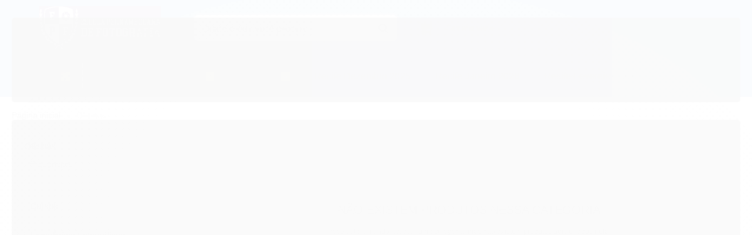

--- FILE ---
content_type: text/html; charset=utf-8
request_url: https://www.estudefotografia.com/oficinas
body_size: 17209
content:

<!DOCTYPE html>
<html lang="pt-br">
  <head>
    <meta charset="utf-8">
    <meta content='width=device-width, initial-scale=1.0, maximum-scale=2.0' name='viewport' />
    <title>
  
    Oficinas - Brx Cursos e Treinamentos LTDA
  
</title>
    <meta http-equiv="X-UA-Compatible" content="IE=edge">
    <meta name="generator" content="Loja Integrada" />

    <link rel="dns-prefetch" href="https://cdn.awsli.com.br/">
    <link rel="preconnect" href="https://cdn.awsli.com.br/">
    <link rel="preconnect" href="https://fonts.googleapis.com">
    <link rel="preconnect" href="https://fonts.gstatic.com" crossorigin>

    
      <meta property="og:url" content="https://www.estudefotografia.com/oficinas" />
      <meta property="og:type" content="website" />
      <meta property="og:site_name" content="Brx Cursos e Treinamentos LTDA" />
      <meta property="og:locale" content="pt_BR" />
    

    
  
    <script>
      setTimeout(function() {
        if (typeof removePageLoading === 'function') {
          removePageLoading();
        };
      }, 7000);
    </script>
  



    

  

    <link rel="canonical" href="https://www.estudefotografia.com/oficinas" />
  


  <meta property="og:title" content="Brx Cursos e Treinamentos LTDA" />
  
    <meta property="og:image" content="https://cdn.awsli.com.br/2168/2168557/logo/fa2a227928.png" />
  








  <meta name="robots" content="index, follow" />



    
      
        <link rel="shortcut icon" href="https://cdn.awsli.com.br/2168/2168557/favicon/dfc49dd91d.png" />
      
      <link rel="icon" href="https://cdn.awsli.com.br/2168/2168557/favicon/dfc49dd91d.png" sizes="192x192">
    
    
      <meta name="theme-color" content="#4E007F">
    

    
      <link rel="stylesheet" href="https://cdn.awsli.com.br/production/static/loja/estrutura/v1/css/all.min.css?v=7d5e897" type="text/css">
    
    <!--[if lte IE 8]><link rel="stylesheet" href="https://cdn.awsli.com.br/production/static/loja/estrutura/v1/css/ie-fix.min.css" type="text/css"><![endif]-->
    <!--[if lte IE 9]><style type="text/css">.lateral-fulbanner { position: relative; }</style><![endif]-->

    

    
    
      <link href="https://fonts.googleapis.com/css2?family=Open%20Sans:wght@300;400;600;700&display=swap" rel="stylesheet">
    

    
      <link rel="stylesheet" href="https://cdn.awsli.com.br/production/static/loja/estrutura/v1/css/bootstrap-responsive.css?v=7d5e897" type="text/css">
      <link rel="stylesheet" href="https://cdn.awsli.com.br/production/static/loja/estrutura/v1/css/style-responsive.css?v=7d5e897">
    

    <link rel="stylesheet" href="/tema.css?v=20250227-145112">

    

    <script type="text/javascript">
      var LOJA_ID = 2168557;
      var MEDIA_URL = "https://cdn.awsli.com.br/";
      var API_URL_PUBLIC = 'https://api.awsli.com.br/';
      
        var CARRINHO_PRODS = [];
      
      var ENVIO_ESCOLHIDO = 0;
      var ENVIO_ESCOLHIDO_CODE = 0;
      var CONTRATO_INTERNACIONAL = false;
      var CONTRATO_BRAZIL = !CONTRATO_INTERNACIONAL;
      var IS_STORE_ASYNC = true;
      var IS_CLIENTE_ANONIMO = false;
    </script>

    

    <!-- Editor Visual -->
    

    <script>
      

      const isPreview = JSON.parse(sessionStorage.getItem('preview', true));
      if (isPreview) {
        const url = location.href
        location.search === '' && url + (location.search = '?preview=None')
      }
    </script>

    
      <script src="https://cdn.awsli.com.br/production/static/loja/estrutura/v1/js/all.min.js?v=7d5e897"></script>
    
    <!-- HTML5 shim and Respond.js IE8 support of HTML5 elements and media queries -->
    <!--[if lt IE 9]>
      <script src="https://oss.maxcdn.com/html5shiv/3.7.2/html5shiv.min.js"></script>
      <script src="https://oss.maxcdn.com/respond/1.4.2/respond.min.js"></script>
    <![endif]-->

    <link rel="stylesheet" href="https://cdn.awsli.com.br/production/static/loja/estrutura/v1/css/slick.min.css" type="text/css">
    <script src="https://cdn.awsli.com.br/production/static/loja/estrutura/v1/js/slick.min.js?v=7d5e897"></script>
    <link rel="stylesheet" href="https://cdn.awsli.com.br/production/static/css/jquery.fancybox.min.css" type="text/css" />
    <script src="https://cdn.awsli.com.br/production/static/js/jquery/jquery.fancybox.pack.min.js"></script>

    
    
  

  


    
      
        <script>
  (function(i,s,o,g,r,a,m){i['GoogleAnalyticsObject']=r;i[r]=i[r]||function(){
  (i[r].q=i[r].q||[]).push(arguments)},i[r].l=1*new Date();a=s.createElement(o),
  m=s.getElementsByTagName(o)[0];a.async=1;a.src=g;m.parentNode.insertBefore(a,m)
  })(window,document,'script','//www.google-analytics.com/analytics.js','ga');

  ga('create', 'UA-182264733-1', document.domain.replace(/^(www|store|loja)\./,''));
  ga('require', 'displayfeatures');
  
    
  
  
  
  
  ga('send', 'pageview');
</script>

      
        
      
        
      
        
      
        
      
    

    
<script>
  var url = '/_events/api/setEvent';

  var sendMetrics = function(event, user = {}) {
    var unique_identifier = uuidv4();

    try {
      var data = {
        request: {
          id: unique_identifier,
          environment: 'production'
        },
        store: {
          id: 2168557,
          name: 'Brx Cursos e Treinamentos LTDA',
          test_account: false,
          has_meta_app: window.has_meta_app ?? false,
          li_search: true
        },
        device: {
          is_mobile: /Mobi/.test(window.navigator.userAgent),
          user_agent: window.navigator.userAgent,
          ip: '###device_ip###'
        },
        page: {
          host: window.location.hostname,
          path: window.location.pathname,
          search: window.location.search,
          type: 'category',
          title: document.title,
          referrer: document.referrer
        },
        timestamp: '###server_timestamp###',
        user_timestamp: new Date().toISOString(),
        event,
        origin: 'store'
      };

      if (window.performance) {
        var [timing] = window.performance.getEntriesByType('navigation');

        data['time'] = {
          server_response: Math.round(timing.responseStart - timing.requestStart)
        };
      }

      var _user = {},
          user_email_cookie = $.cookie('user_email'),
          user_data_cookie = $.cookie('LI-UserData');

      if (user_email_cookie) {
        var user_email = decodeURIComponent(user_email_cookie);

        _user['email'] = user_email;
      }

      if (user_data_cookie) {
        var user_data = JSON.parse(user_data_cookie);

        _user['logged'] = user_data.logged;
        _user['id'] = user_data.id ?? undefined;
      }

      $.each(user, function(key, value) {
        _user[key] = value;
      });

      if (!$.isEmptyObject(_user)) {
        data['user'] = _user;
      }

      try {
        var session_identifier = $.cookie('li_session_identifier');

        if (!session_identifier) {
          session_identifier = uuidv4();
        };

        var expiration_date = new Date();

        expiration_date.setTime(expiration_date.getTime() + (30 * 60 * 1000)); // 30 minutos

        $.cookie('li_session_identifier', session_identifier, {
          expires: expiration_date,
          path: '/'
        });

        data['session'] = {
          id: session_identifier
        };
      } catch (err) { }

      try {
        var user_session_identifier = $.cookie('li_user_session_identifier');

        if (!user_session_identifier) {
          user_session_identifier = uuidv4();

          $.cookie('li_user_session_identifier', user_session_identifier, {
            path: '/'
          });
        };

        data['user_session'] = {
          id: user_session_identifier
        };
      } catch (err) { }

      var _cookies = {},
          fbc = $.cookie('_fbc'),
          fbp = $.cookie('_fbp');

      if (fbc) {
        _cookies['fbc'] = fbc;
      }

      if (fbp) {
        _cookies['fbp'] = fbp;
      }

      if (!$.isEmptyObject(_cookies)) {
        data['session']['cookies'] = _cookies;
      }

      try {
        var ab_test_cookie = $.cookie('li_ab_test_running');

        if (ab_test_cookie) {
          var ab_test = JSON.parse(atob(ab_test_cookie));

          if (ab_test.length) {
            data['store']['ab_test'] = ab_test;
          }
        }
      } catch (err) { }

      var _utm = {};

      $.each(sessionStorage, function(key, value) {
        if (key.startsWith('utm_')) {
          var name = key.split('_')[1];

          _utm[name] = value;
        }
      });

      if (!$.isEmptyObject(_utm)) {
        data['session']['utm'] = _utm;
      }

      var controller = new AbortController();

      setTimeout(function() {
        controller.abort();
      }, 5000);

      fetch(url, {
        keepalive: true,
        method: 'POST',
        headers: {
          'Content-Type': 'application/json'
        },
        body: JSON.stringify({ data }),
        signal: controller.signal
      });
    } catch (err) { }

    return unique_identifier;
  }
</script>

    
<script>
  (function() {
    var initABTestHandler = function() {
      try {
        if ($.cookie('li_ab_test_running')) {
          return
        };
        var running_tests = [];

        
        
        
        

        var running_tests_to_cookie = JSON.stringify(running_tests);
        running_tests_to_cookie = btoa(running_tests_to_cookie);
        $.cookie('li_ab_test_running', running_tests_to_cookie, {
          path: '/'
        });

        
        if (running_tests.length > 0) {
          setTimeout(function() {
            $.ajax({
              url: "/conta/status"
            });
          }, 500);
        };

      } catch (err) { }
    }
    setTimeout(initABTestHandler, 500);
  }());
</script>

    
<script>
  $(function() {
    // Clicar em um produto
    $('.listagem-item').click(function() {
      var row, column;

      var $list = $(this).closest('[data-produtos-linha]'),
          index = $(this).closest('li').index();

      if($list.find('.listagem-linha').length === 1) {
        var productsPerRow = $list.data('produtos-linha');

        row = Math.floor(index / productsPerRow) + 1;
        column = (index % productsPerRow) + 1;
      } else {
        row = $(this).closest('.listagem-linha').index() + 1;
        column = index + 1;
      }

      var body = {
        item_id: $(this).attr('data-id'),
        item_sku: $(this).find('.produto-sku').text(),
        item_name: $(this).find('.nome-produto').text().trim(),
        item_row: row,
        item_column: column
      };

      var eventID = sendMetrics({
        type: 'event',
        name: 'select_product',
        data: body
      });

      $(document).trigger('li_select_product', [eventID, body]);
    });

    // Clicar no "Fale Conosco"
    $('#modalContato').on('show', function() {
      var value = 'Fale Conosco';

      var eventID = sendMetrics({
        type: 'event',
        name: 'start_contact',
        data: { text: value }
      });

      $(document).trigger('li_start_contact', [eventID, value]);
    });

    // Clicar no WhatsApp
    $('.li-whatsapp a').click(function() {
      var value = 'WhatsApp';

      var eventID = sendMetrics({
        type: 'event',
        name: 'start_contact',
        data: { text: value }
      });

      $(document).trigger('li_start_contact', [eventID, value]);
    });

    
      // Visualizar a catálogo
      var eventID = sendMetrics({
        type: 'pageview',
        name: 'view_catalog'
      });

      $(document).trigger('li_view_catalog', [eventID]);

      var params = new URLSearchParams(window.location.search),
          oldParams = document.referrer ? new URL(document.referrer).searchParams : new URLSearchParams();

      // Filtrar produtos
      if(params.has('fq')) {
        var value = params.get('fq');

        if(value !== oldParams.get('fq')) {
          var attribute = value.split(':'),
              body = {
                attribute_name: attribute[0],
                attribute_value: attribute[1]
              };

          var eventID = sendMetrics({
            type: 'event',
            name: 'filter_products',
            data: body
          });

          $(document).trigger('li_filter_products', [eventID, body]);
        }
      }

      // Ordenar produtos
      if(params.has('sort')) {
        var value = params.get('sort');

        if(value !== oldParams.get('sort')) {
          var eventID = sendMetrics({
            type: 'event',
            name: 'sort_products',
            data: { text: value }
          });

          $(document).trigger('li_sort_products', [eventID, value]);
        }
      }

      // Alterar página
      if(params.has('pagina')) {
        var previous_page = oldParams.has('pagina') ? parseInt(oldParams.get('pagina')) : 1,
            next_page = parseInt(params.get('pagina'));

        if(next_page !== previous_page) {
          var body = {
            previous_page,
            next_page
          };

          var eventID = sendMetrics({
            type: 'event',
            name: 'change_page',
            data: body
          });

          $(document).trigger('li_change_page', [eventID, body]);
        }
      }

      
    
  });
</script>


    

    
      <link href="//cdn.awsli.com.br/temasv2/2588/__theme_custom.css?v=1631052986" rel="stylesheet" type="text/css">
<script src="//cdn.awsli.com.br/temasv2/2588/__theme_custom.js?v=1631052986"></script>
    

    
      <link rel="stylesheet" href="/avancado.css?v=20250227-145112" type="text/css" />
    

    

    
  <link rel="manifest" href="/manifest.json" />




  </head>
  <body class="pagina-categoria categoria-16638897   ">
    <div id="fb-root"></div>
    
  
    <div id="full-page-loading">
      <div class="conteiner" style="height: 100%;">
        <div class="loading-placeholder-content">
          <div class="loading-placeholder-effect loading-placeholder-header"></div>
          <div class="loading-placeholder-effect loading-placeholder-body"></div>
        </div>
      </div>
      <script>
        var is_full_page_loading = true;
        function removePageLoading() {
          if (is_full_page_loading) {
            try {
              $('#full-page-loading').remove();
            } catch(e) {}
            try {
              var div_loading = document.getElementById('full-page-loading');
              if (div_loading) {
                div_loading.remove();
              };
            } catch(e) {}
            is_full_page_loading = false;
          };
        };
        $(function() {
          setTimeout(function() {
            removePageLoading();
          }, 1);
        });
      </script>
      <style>
        #full-page-loading { position: fixed; z-index: 9999999; margin: auto; top: 0; left: 0; bottom: 0; right: 0; }
        #full-page-loading:before { content: ''; display: block; position: fixed; top: 0; left: 0; width: 100%; height: 100%; background: rgba(255, 255, 255, .98); background: radial-gradient(rgba(255, 255, 255, .99), rgba(255, 255, 255, .98)); }
        .loading-placeholder-content { height: 100%; display: flex; flex-direction: column; position: relative; z-index: 1; }
        .loading-placeholder-effect { background-color: #F9F9F9; border-radius: 5px; width: 100%; animation: pulse-loading 1.5s cubic-bezier(0.4, 0, 0.6, 1) infinite; }
        .loading-placeholder-content .loading-placeholder-body { flex-grow: 1; margin-bottom: 30px; }
        .loading-placeholder-content .loading-placeholder-header { height: 20%; min-height: 100px; max-height: 200px; margin: 30px 0; }
        @keyframes pulse-loading{50%{opacity:.3}}
      </style>
    </div>
  



    
      
        




<div class="barra-inicial fundo-secundario">
  <div class="conteiner">
    <div class="row-fluid">
      <div class="lista-redes span3 hidden-phone">
        
          <ul>
            
              <li>
                <a href="https://facebook.com/escolapernambucanadefotografia" target="_blank" aria-label="Siga nos no Facebook"><i class="icon-facebook"></i></a>
              </li>
            
            
            
            
              <li>
                <a href="https://youtube.com.br/channel/UC-oCXAgD3UtIDLIQpcxdo4Q" target="_blank" aria-label="Siga nos no Youtube"><i class="icon-youtube"></i></a>
              </li>
            
            
              <li>
                <a href="https://instagram.com/escolapernambucanadefotografia" target="_blank" aria-label="Siga nos no Instagram"><i class="icon-instagram"></i></a>
              </li>
            
            
            
          </ul>
        
      </div>
      <div class="canais-contato span9">
        <ul>
          <li class="hidden-phone">
            <a href="#modalContato" data-toggle="modal" data-target="#modalContato">
              <i class="icon-comment"></i>
              Fale Conosco
            </a>
          </li>
          
            <li>
              <span>
                <i class="icon-phone"></i>Telefone: (81) 4042-8474
              </span>
            </li>
          
          
            <li class="tel-whatsapp">
              <span>
                <i class="fa fa-whatsapp"></i>Whatsapp: (81) 99641-1976
              </span>
            </li>
          
          
        </ul>
      </div>
    </div>
  </div>
</div>

      
    

    <div class="conteiner-principal">
      
        
          
<div id="cabecalho">

  <div class="atalhos-mobile visible-phone fundo-secundario borda-principal">
    <ul>

      <li><a href="https://www.estudefotografia.com/" class="icon-home"> </a></li>
      
      <li class="fundo-principal"><a href="https://www.estudefotografia.com/carrinho/index" class="icon-shopping-cart"> </a></li>
      
      
        <li class="menu-user-logged" style="display: none;"><a href="https://www.estudefotografia.com/conta/logout" class="icon-signout menu-user-logout"> </a></li>
      
      
      <li><a href="https://www.estudefotografia.com/conta/index" class="icon-user"> </a></li>
      
      <li class="vazia"><span>&nbsp;</span></li>

    </ul>
  </div>

  <div class="conteiner">
    <div class="row-fluid">
      <div class="span3">
        <h2 class="logo cor-secundaria">
          <a href="https://www.estudefotografia.com/" title="Brx Cursos e Treinamentos LTDA">
            
            <img src="https://cdn.awsli.com.br/400x300/2168/2168557/logo/fa2a227928.png" alt="Brx Cursos e Treinamentos LTDA" />
            
          </a>
        </h2>


      </div>

      <div class="conteudo-topo span9">
        <div class="superior row-fluid hidden-phone">
          <div class="span8">
            
              
                <div class="btn-group menu-user-logged" style="display: none;">
                  <a href="https://www.estudefotografia.com/conta/index" class="botao secundario pequeno dropdown-toggle" data-toggle="dropdown">
                    Olá, <span class="menu-user-name"></span>
                    <span class="icon-chevron-down"></span>
                  </a>
                  <ul class="dropdown-menu">
                    <li>
                      <a href="https://www.estudefotografia.com/conta/index" title="Minha conta">Minha conta</a>
                    </li>
                    
                      <li>
                        <a href="https://www.estudefotografia.com/conta/pedido/listar" title="Minha conta">Meus pedidos</a>
                      </li>
                    
                    <li>
                      <a href="https://www.estudefotografia.com/conta/favorito/listar" title="Meus favoritos">Meus favoritos</a>
                    </li>
                    <li>
                      <a href="https://www.estudefotografia.com/conta/logout" title="Sair" class="menu-user-logout">Sair</a>
                    </li>
                  </ul>
                </div>
              
              
                <a href="https://www.estudefotografia.com/conta/login" class="bem-vindo cor-secundaria menu-user-welcome">
                  Bem-vindo, <span class="cor-principal">identifique-se</span> para fazer pedidos
                </a>
              
            
          </div>
          <div class="span4">
            <ul class="acoes-conta borda-alpha">
              
                <li>
                  <i class="icon-list fundo-principal"></i>
                  <a href="https://www.estudefotografia.com/conta/pedido/listar" class="cor-secundaria">Meus Pedidos</a>
                </li>
              
              
                <li>
                  <i class="icon-user fundo-principal"></i>
                  <a href="https://www.estudefotografia.com/conta/index" class="cor-secundaria">Minha Conta</a>
                </li>
              
            </ul>
          </div>
        </div>

        <div class="inferior row-fluid ">
          <div class="span8 busca-mobile">
            <a href="javascript:;" class="atalho-menu visible-phone icon-th botao principal"> </a>

            <div class="busca borda-alpha">
              <form id="form-buscar" action="/buscar" method="get">
                <input id="auto-complete" type="text" name="q" placeholder="Digite o que você procura" value="" autocomplete="off" maxlength="255" />
                <button class="botao botao-busca icon-search fundo-secundario" aria-label="Buscar"></button>
              </form>
            </div>

          </div>

          
            <div class="span4 hidden-phone">
              

  <div class="carrinho vazio">
    
      <a href="https://www.estudefotografia.com/carrinho/index">
        <i class="icon-shopping-cart fundo-principal"></i>
        <strong class="qtd-carrinho titulo cor-secundaria" style="display: none;">0</strong>
        <span style="display: none;">
          
            <b class="titulo cor-secundaria"><span>Meu Carrinho</span></b>
          
          <span class="cor-secundaria">Produtos adicionados</span>
        </span>
        
          <span class="titulo cor-secundaria vazio-text">Carrinho vazio</span>
        
      </a>
    
    <div class="carrinho-interno-ajax"></div>
  </div>
  
<div class="minicart-placeholder" style="display: none;">
  <div class="carrinho-interno borda-principal">
    <ul>
      <li class="minicart-item-modelo">
        
          <div class="preco-produto com-promocao destaque-preco ">
            <div>
              <s class="preco-venda">
                R$ --PRODUTO_PRECO_DE--
              </s>
              <strong class="preco-promocional cor-principal">
                R$ --PRODUTO_PRECO_POR--
              </strong>
            </div>
          </div>
        
        <a data-href="--PRODUTO_URL--" class="imagem-produto">
          <img data-src="https://cdn.awsli.com.br/64x64/--PRODUTO_IMAGEM--" alt="--PRODUTO_NOME--" />
        </a>
        <a data-href="--PRODUTO_URL--" class="nome-produto cor-secundaria">
          --PRODUTO_NOME--
        </a>
        <div class="produto-sku hide">--PRODUTO_SKU--</div>
      </li>
    </ul>
    <div class="carrinho-rodape">
      <span class="carrinho-info">
        
          <i>--CARRINHO_QUANTIDADE-- produto no carrinho</i>
        
        
          
            <span class="carrino-total">
              Total: <strong class="titulo cor-principal">R$ --CARRINHO_TOTAL_ITENS--</strong>
            </span>
          
        
      </span>
      <a href="https://www.estudefotografia.com/carrinho/index" class="botao principal">
        
          <i class="icon-shopping-cart"></i>Ir para o carrinho
        
      </a>
    </div>
  </div>
</div>



            </div>
          
        </div>

      </div>
    </div>
    


  
    
      
<div class="menu superior">
  <ul class="nivel-um">
    


    


    
      <li class="categoria-id-16638746 com-filho borda-principal">
        <a href="https://www.estudefotografia.com/cursos-presenciais" title="Cursos">
          <strong class="titulo cor-secundaria">Cursos</strong>
          
            <i class="icon-chevron-down fundo-secundario"></i>
          
        </a>
        
          <ul class="nivel-dois borda-alpha">
            

  <li class="categoria-id-16944189 ">
    <a href="https://www.estudefotografia.com/caruaru" title="Caruaru">
      
      Caruaru
    </a>
    
  </li>

  <li class="categoria-id-16638774 com-filho">
    <a href="https://www.estudefotografia.com/recife" title="Recife">
      
        <i class="icon-chevron-right fundo-secundario"></i>
      
      Recife
    </a>
    
      <ul class="nivel-tres">
        
          

  <li class="categoria-id-16739309 ">
    <a href="https://www.estudefotografia.com/dezembro2025" title="Dezembro 2025">
      
      Dezembro 2025
    </a>
    
  </li>

  <li class="categoria-id-16739296 ">
    <a href="https://www.estudefotografia.com/fevereiro-2026" title="Fevereiro 2026">
      
      Fevereiro 2026
    </a>
    
  </li>

  <li class="categoria-id-16739276 ">
    <a href="https://www.estudefotografia.com/janeiro-2026" title="Janeiro 2026">
      
      Janeiro 2026
    </a>
    
  </li>


        
      </ul>
    
  </li>


          </ul>
        
      </li>
    
      <li class="categoria-id-16639021 com-filho borda-principal">
        <a href="https://www.estudefotografia.com/expedicoes-fotograficas" title="Expedições Fotográficas">
          <strong class="titulo cor-secundaria">Expedições Fotográficas</strong>
          
            <i class="icon-chevron-down fundo-secundario"></i>
          
        </a>
        
          <ul class="nivel-dois borda-alpha">
            

  <li class="categoria-id-16854187 ">
    <a href="https://www.estudefotografia.com/rio-capibaribe-pe" title="Rio Capibaribe - PE">
      
      Rio Capibaribe - PE
    </a>
    
  </li>

  <li class="categoria-id-16639035 ">
    <a href="https://www.estudefotografia.com/serra-negra" title="Serra Negra - PE">
      
      Serra Negra - PE
    </a>
    
  </li>


          </ul>
        
      </li>
    
      <li class="categoria-id-16638897 com-filho borda-principal">
        <a href="https://www.estudefotografia.com/oficinas" title="Oficinas">
          <strong class="titulo cor-secundaria">Oficinas</strong>
          
            <i class="icon-chevron-down fundo-secundario"></i>
          
        </a>
        
          <ul class="nivel-dois borda-alpha">
            

  <li class="categoria-id-16638957 ">
    <a href="https://www.estudefotografia.com/presenciais/" title="Presenciais">
      
      Presenciais
    </a>
    
  </li>


          </ul>
        
      </li>
    
      <li class="categoria-id-18141455  borda-principal">
        <a href="https://www.estudefotografia.com/recife-dezembro-2025" title="Recife Dezembro 2025">
          <strong class="titulo cor-secundaria">Recife Dezembro 2025</strong>
          
        </a>
        
      </li>
    
      <li class="categoria-id-16854475  borda-principal">
        <a href="https://www.estudefotografia.com/cursos-janeiro-2026" title="Recife Janeiro 2026">
          <strong class="titulo cor-secundaria">Recife Janeiro 2026</strong>
          
        </a>
        
      </li>
    
      <li class="categoria-id-16854469  borda-principal">
        <a href="https://www.estudefotografia.com/cursos-fevereiro-2026" title="Recife Fevereiro 2026">
          <strong class="titulo cor-secundaria">Recife Fevereiro 2026</strong>
          
        </a>
        
      </li>
    
  </ul>
</div>

    
  


  </div>
  <span id="delimitadorBarra"></span>
</div>

          

  


        
      

      
  


      <div id="corpo">
        <div class="conteiner">
          

          
  
<div class="breadcrumbs borda-alpha ">
  <ul>
    
      <li><a href="https://www.estudefotografia.com/"><i class="icon-home"></i>Página inicial</a></li>
    

    
      




  <li>
    
      <strong class="cor-secundaria">Oficinas</strong>
    
  </li>


    
    
    

    
  </ul>
</div>



          
            <div class="secao-principal row-fluid sem-coluna">
              

                
                  
  <div class="coluna span3 ">
    
      

 <script>
$(document).ready(function() {
  const configuracao = {
    exibirDescricaoCategoria: false,
    posicaoDescricaoCategoria: 'default'
  };
  
  // Função para gerenciar layout responsivo
  function ajustarLayoutResponsivo() {
    const isMobile = $(window).width() <= 768;
    const $coluna = $('.row-fluid .coluna');
    const $descricaoCategoria = $('.categoria-descricao');
    
    if (configuracao.exibirDescricaoCategoria) {
      if (isMobile) {
        $coluna.css('display', 'block'); // Sobrescreve o 'display: none' do CSS com 'display: block'
        $coluna.find('.newsletter, .filtro-coluna').addClass('hidden');
        
        // Ajustar posição da descrição de categoria apenas se for footer
        if (configuracao.posicaoDescricaoCategoria === 'footer') {
          $descricaoCategoria.appendTo('.rodape');
        }
      } else {
        $coluna.css('display', ''); // Remove o inline style, permitindo que o CSS padrão seja aplicado
       
        
        // Reposicionar a descrição da categoria para non-mobile
        if (configuracao.posicaoDescricaoCategoria === 'footer') {
          setTimeout(function() {
            const $colunaEsquerda = $('.coluna.span3.esquerda');
            if ($colunaEsquerda.length) {
              $descricaoCategoria.appendTo($colunaEsquerda);
            } else {
              console.error('Elemento .coluna.span3.esquerda não encontrado no DOM');
            }
          }, 100);
        }
      }
      } else if (isMobile) {
        // Se não exibir descrição categoria em mobile, certifica-se que a coluna está escondida
        $coluna.css('display', '');
      }
  }
  
  // Função para gerenciar descrição resumida/completa
  function inicializarDescricaoExpandivel() {
    const $descricaoResumida = $('.descricao-resumida');
    const $descricaoCompleta = $('.descricao-completa');
    const $botaoVejaMais = $('.botao-veja-mais');
    
    // Verificar se as descrições são iguais
    if ($descricaoResumida.html() === $descricaoCompleta.html()) {
      $botaoVejaMais.hide();
      return;
    }
    
    // Configurar o botão de expandir/recolher
    $botaoVejaMais.on('click', function() {
      const $botao = $(this);
      const $container = $botao.closest('.descricao-container');
      const $resumida = $container.find('.descricao-resumida');
      const $completa = $container.find('.descricao-completa');
      
      const expandido = $botao.hasClass('expandido');
      
      // Toggle entre descrição resumida e completa
      if (!expandido) {
        // Mostrar descrição completa
        $resumida.hide();
        $completa.show();
      } else {
        // Mostrar descrição resumida
        $resumida.show();
        $completa.hide();
      }
      
      // Atualizar estado do botão
      $botao
        .toggleClass('expandido', !expandido)
        .text(!expandido ? 'Recolher' : 'Veja Mais')
        .attr('aria-expanded', (!expandido).toString());
    });
  }
  
  // Inicializar funcionalidades
  
  inicializarDescricaoExpandivel();
});
</script> 

<div class="menu lateral">

  <ul class="nivel-um">

    

      
    

      
    

      

        <li class="categoria-id-16638897 com-filho ativo  borda-principal">
          <a href="https://www.estudefotografia.com/oficinas" title="Oficinas">
            
              <i class="icon-chevron-down fundo-secundario"></i>
            
            <strong class="titulo cor-secundaria">Oficinas</strong>
          </a>
          
            <ul class="nivel-dois borda-alpha">
              

  <li class="categoria-id-16638957   ">
    <a href="https://www.estudefotografia.com/presenciais/" title="Presenciais">
      
      Presenciais
    </a>
    
  </li>


            </ul>
          
        </li>
      
    

      
    

      
    

      
    
  </ul>
</div>

<div class="menu lateral outras">
  <ul class="nivel-um">
    
      
        <li class="categoria-id-16638746 borda-principal">
          <a href="https://www.estudefotografia.com/cursos-presenciais" title="Cursos">
            <strong class="titulo cor-secundaria">Cursos</strong>
          </a>
        </li>
      
    
      
        <li class="categoria-id-16639021 borda-principal">
          <a href="https://www.estudefotografia.com/expedicoes-fotograficas" title="Expedições Fotográficas">
            <strong class="titulo cor-secundaria">Expedições Fotográficas</strong>
          </a>
        </li>
      
    
      
    
      
        <li class="categoria-id-18141455 borda-principal">
          <a href="https://www.estudefotografia.com/recife-dezembro-2025" title="Recife Dezembro 2025">
            <strong class="titulo cor-secundaria">Recife Dezembro 2025</strong>
          </a>
        </li>
      
    
      
        <li class="categoria-id-16854475 borda-principal">
          <a href="https://www.estudefotografia.com/cursos-janeiro-2026" title="Recife Janeiro 2026">
            <strong class="titulo cor-secundaria">Recife Janeiro 2026</strong>
          </a>
        </li>
      
    
      
        <li class="categoria-id-16854469 borda-principal">
          <a href="https://www.estudefotografia.com/cursos-fevereiro-2026" title="Recife Fevereiro 2026">
            <strong class="titulo cor-secundaria">Recife Fevereiro 2026</strong>
          </a>
        </li>
      
    
  </ul>
</div>













    
  </div>


                
              

              
  <div class="conteudo span9">
    
    
      
        <div class="caixa-destaque">
          <h1>Não existem produtos nessa categoria</h1>
          <p>
            Você está tentando acessar uma categoria, mas não existem produtos adicionados nela.
          </p>
          <a href="https://www.estudefotografia.com/" title="Ir à compras" class="botao secundario">Ir às compras</a>
        </div>
      
    
  </div>


              
            </div>
          
          <div class="secao-secundaria">
            
            
          </div>
        </div>
      </div>

      
        
          


<div id="barraNewsletter" class="hidden-phone posicao-rodape">
  <div class="conteiner">
    <div class="row-fluid">
      
<div class="span">
  <div class="componente newsletter borda-principal">
    <div class="interno">
      <span class="titulo cor-secundaria">
        <i class="icon-envelope-alt"></i>Newsletter
      </span>
      <div class="interno-conteudo">
        <p class="texto-newsletter newsletter-cadastro">Receba nossas ofertas por e-mail</p>
        <div class="newsletter-cadastro input-conteiner">
          <input type="text" name="email" placeholder="Digite seu email" />
          <button class="botao botao-input fundo-principal icon-chevron-right newsletter-assinar" data-action="https://www.estudefotografia.com/newsletter/assinar/" aria-label="Assinar"></button>
        </div>
        <div class="newsletter-confirmacao hide">
          <i class="icon-ok icon-3x"></i>
          <span>Obrigado por se inscrever! Aguarde novidades da nossa escola em breve.</span>
        </div>
      </div>
    </div>
  </div>
</div>

    </div>
  </div>
</div>


<div id="rodape">
  <div class="institucional fundo-secundario">
    <div class="conteiner">
      <div class="row-fluid">
        <div class="span9">
          <div class="row-fluid">
            
              
                
                  
                    
<div class="span4 links-rodape links-rodape-categorias">
  <span class="titulo">Categorias</span>
  <ul class=" total-itens_6">
    
      
        <li>
          <a href="https://www.estudefotografia.com/cursos-presenciais">
            Cursos
          </a>
        </li>
      
    
      
        <li>
          <a href="https://www.estudefotografia.com/expedicoes-fotograficas">
            Expedições Fotográficas
          </a>
        </li>
      
    
      
        <li>
          <a href="https://www.estudefotografia.com/oficinas">
            Oficinas
          </a>
        </li>
      
    
      
        <li>
          <a href="https://www.estudefotografia.com/recife-dezembro-2025">
            Recife Dezembro 2025
          </a>
        </li>
      
    
      
        <li>
          <a href="https://www.estudefotografia.com/cursos-janeiro-2026">
            Recife Janeiro 2026
          </a>
        </li>
      
    
      
        <li>
          <a href="https://www.estudefotografia.com/cursos-fevereiro-2026">
            Recife Fevereiro 2026
          </a>
        </li>
      
    
  </ul>
</div>

                  
                
                  
                    

  <div class="span4 links-rodape links-rodape-paginas">
    <span class="titulo">Conteúdo</span>
    <ul>
      <li><a href="#modalContato" data-toggle="modal" data-target="#modalContato">Fale Conosco</a></li>
      
        <li><a href="https://www.estudefotografia.com/pagina/depoimentos-dos-ex-alunos.html">Depoimentos dos Ex Alunos</a></li>
      
        <li><a href="https://www.estudefotografia.com/pagina/faq.html">FAQ</a></li>
      
        <li><a href="https://www.estudefotografia.com/pagina/nosso-time.html">Nosso time</a></li>
      
        <li><a href="https://www.estudefotografia.com/pagina/pagina-em-branco.html">Página em branco</a></li>
      
        <li><a href="https://www.estudefotografia.com/pagina/politica-de-privacidade.html">Politica de privacidade</a></li>
      
        <li><a href="https://www.estudefotografia.com/pagina/termos-de-uso.html">Termos de Uso</a></li>
      
    </ul>
  </div>


                  
                
                  
                    <div class="span4 sobre-loja-rodape">
  <span class="titulo">Sobre a loja</span>
  <p>
      O curso Profissional de fotografia do BRX Cursos e Treinamentos LTDA  oferece uma formação completa em técnicas avançadas de captura e edição de imagens, visando desenvolver a criatividade e expressão dos alunos. Com professores qualificados e equipamentos de ponta, nossos alunos estão prontos para ingressar no mercado de trabalho.
  </p>
</div>

                  
                
                  
                
              
            
              
            
            
            <div class="span12 visible-phone">
              <span class="titulo">Contato</span>
              <ul>
                
                <li>
                  <a href="tel:(81) 4042-8474">
                    <i class="icon-phone"></i> Telefone: (81) 4042-8474
                  </a>
                </li>
                
                
                <li class="tel-whatsapp">
                  <a href="https://api.whatsapp.com/send?phone=5581996411976" target="_blank">
                    <i class="fa fa-whatsapp"></i> Whatsapp: (81) 99641-1976
                  </a>
                </li>
                
                
                
                <li>
                  <a href="mailto:contato@estudefotografia.com">
                    <i class="fa fa-envelope"></i> E-mail: contato@estudefotografia.com
                  </a>
                </li>
                
              </ul>
            </div>
            
          </div>
        </div>
        
          <!--googleoff: all-->
            <div class="span3">
              <div class="redes-sociais borda-principal">
                <span class="titulo cor-secundaria hidden-phone">Social</span>
                
  <div class="caixa-facebook hidden-phone">
    <div class="fb-page" data-href="https://www.facebook.com/escolapernambucanadefotografia" data-small-header="false" data-adapt-container-width="true" data-hide-cover="false" data-width="220" data-height="300" data-show-facepile="true"><div class="fb-xfbml-parse-ignore"><blockquote cite="https://www.facebook.com/escolapernambucanadefotografia"><a href="https://www.facebook.com/escolapernambucanadefotografia">escolapernambucanadefotografia</a></blockquote></div></div>
  </div>


                
  <div class="lista-redes ">
    <ul>
      
        <li class="visible-phone">
          <a href="https://facebook.com/escolapernambucanadefotografia" target="_blank" aria-label="Siga nos no Facebook"><i class="icon-facebook"></i></a>
        </li>
      
      
      
      
        <li>
          <a href="https://youtube.com.br/channel/UC-oCXAgD3UtIDLIQpcxdo4Q" target="_blank" aria-label="Siga nos no YouTube"><i class="icon-youtube"></i></a>
        </li>
      
      
        <li>
          <a href="https://instagram.com/escolapernambucanadefotografia" target="_blank" aria-label="Siga nos no Instagram"><i class="icon-instagram"></i></a>
        </li>
      
      
      
    </ul>
  </div>


              </div>
            </div>
          <!--googleon: all-->
        
      </div>
    </div>
  </div>

  <div class="pagamento-selos">
    <div class="conteiner">
      <div class="row-fluid">
        
          
        
          
            
              
                
  <div class="span4 pagamento">
    <span class="titulo cor-secundaria">Pague com</span>
    <ul class="bandeiras-pagamento">
      
        <li><i class="icone-pagamento visa" title="visa"></i></li>
      
        <li><i class="icone-pagamento mastercard" title="mastercard"></i></li>
      
        <li><i class="icone-pagamento elo" title="elo"></i></li>
      
        <li><i class="icone-pagamento diners" title="diners"></i></li>
      
        <li><i class="icone-pagamento amex" title="amex"></i></li>
      
        <li><i class="icone-pagamento boleto" title="boleto"></i></li>
      
    </ul>
    <ul class="gateways-rodape">
      
        
        
        
      
        
          <li class="col-md-3">
            <img loading="lazy" src="https://cdn.awsli.com.br/production/static/img/formas-de-pagamento/boleto-logo.png?v=7d5e897" alt="proxy-paghiper-v1" class="logo-rodape-boleto-proxy-paghiper-v1" />
          </li>
        
        
        
      
    </ul>
  </div>


              
            
              
                <div class="span4 selos ">
    <span class="titulo cor-secundaria">Selos</span>
    <ul>
      
      
        <li>
          <img loading="lazy" src="https://cdn.awsli.com.br/production/static/img/struct/stamp_encryptssl.png" alt="Site Seguro">
        </li>
      
      
      
      
      
      
    </ul>
</div>

              
            
              
            
          
        
      </div>
    </div>
  </div>
    
  <div style="background-color: #fff; border-top: 1px solid #ddd; position: relative; z-index: 10; font-size: 11px; display: block !important;">
    <div class="conteiner">
      <div class="row-fluid">
        <div class="span9 span12" style="text-align: center; min-height: 20px; width: 100%;">
          <p style="margin-bottom: 0;">
            
              Brx Cursos e Treinamentos LTDA - CNPJ: 47.998.124/0001-71
            
            
            &copy; Todos os direitos reservados. 2025
          </p>
        </div>
        
        <div style="min-height: 30px; text-align: center; -webkit-box-sizing: border-box; -moz-box-sizing: border-box; box-sizing: border-box; float: left; opacity: 1 !important; display: block !important; visibility: visible !important; height: 40px !important; width: 100% !important; margin: 0 !important; position: static !important;">
          <a href="https://www.lojaintegrada.com.br?utm_source=lojas&utm_medium=rodape&utm_campaign=estudefotografia.com" title="Loja Integrada - Plataforma de loja virtual." target="_blank" style="opacity: 1 !important; display: inline-block !important; visibility: visible !important; margin: 0 !important; position: static !important; overflow: visible !important;">
            <img loading="lazy" src="https://cdn.awsli.com.br/production/static/whitelabel/lojaintegrada/img/logo-rodape-loja-pro.png?v=7d5e897" alt="Logomarca Loja Integrada" style="opacity: 1 !important; display: inline !important; visibility: visible !important; margin: 0 !important; position: static !important; max-width: 1000px !important; max-height: 1000px !important; width: auto !important; height: auto !important;" />
          </a>
        </div>
        
        
      </div>
    </div>
  </div>

</div>

          
            
          
        
      
    </div>

    
<div id="barraTopo" class="hidden-phone">
  <div class="conteiner">
    <div class="row-fluid">
      <div class="span3 hidden-phone">
        <h4 class="titulo">
          <a href="https://www.estudefotografia.com/" title="Brx Cursos e Treinamentos LTDA" class="cor-secundaria">Brx Cursos e Treinamentos LTDA</a>
        </h4>
      </div>
      <div class="span3 hidden-phone">
        <div class="canais-contato">
          <ul>
            <li><a href="#modalContato" data-toggle="modal" data-target="#modalContato">
              <i class="icon-comment"></i>Fale Conosco</a>
            </li>
            
              <li>
                <a href="#modalContato" data-toggle="modal" data-target="#modalContato">
                  <i class="icon-phone"></i>Tel: (81) 4042-8474
                </a>
              </li>
            
          </ul>
        </div>
      </div>
      <div class="span6">
        <div class="row-fluid">
          <div class="busca borda-alpha span6">
            <form action="/buscar" method="get">
              <input type="text" name="q" placeholder="Digite o que você procura" maxlength="255" />
              <button class="botao botao-busca botao-input icon-search fundo-secundario" aria-label="Buscar"></button>
            </form>
          </div>
          
            <div class="span6 hidden-phone">
              

  <div class="carrinho vazio">
    
      <a href="https://www.estudefotografia.com/carrinho/index">
        <i class="icon-shopping-cart fundo-principal"></i>
        <strong class="qtd-carrinho titulo cor-secundaria" style="display: none;">00</strong>
        <span style="display: none;">
          
            <b class="titulo cor-secundaria"><span>Produtos no carrinho</span></b>
          
        </span>
        
          <span class="titulo cor-secundaria vazio-text">Carrinho vazio</span>
        
      </a>
    
    <div class="carrinho-interno-ajax"></div>
  </div>
  
<div class="minicart-placeholder" style="display: none;">
  <div class="carrinho-interno borda-principal">
    <ul>
      <li class="minicart-item-modelo">
        
          <div class="preco-produto com-promocao destaque-preco ">
            <div>
              <s class="preco-venda">
                R$ --PRODUTO_PRECO_DE--
              </s>
              <strong class="preco-promocional cor-principal">
                R$ --PRODUTO_PRECO_POR--
              </strong>
            </div>
          </div>
        
        <a data-href="--PRODUTO_URL--" class="imagem-produto">
          <img data-src="https://cdn.awsli.com.br/64x64/--PRODUTO_IMAGEM--" alt="--PRODUTO_NOME--" />
        </a>
        <a data-href="--PRODUTO_URL--" class="nome-produto cor-secundaria">
          --PRODUTO_NOME--
        </a>
        <div class="produto-sku hide">--PRODUTO_SKU--</div>
      </li>
    </ul>
    <div class="carrinho-rodape">
      <span class="carrinho-info">
        
          <i>--CARRINHO_QUANTIDADE-- produto no carrinho</i>
        
        
          
            <span class="carrino-total">
              Total: <strong class="titulo cor-principal">R$ --CARRINHO_TOTAL_ITENS--</strong>
            </span>
          
        
      </span>
      <a href="https://www.estudefotografia.com/carrinho/index" class="botao principal">
        
          <i class="icon-shopping-cart"></i>Ir para o carrinho
        
      </a>
    </div>
  </div>
</div>



            </div>
          
        </div>
      </div>
    </div>
  </div>
</div>


    <!--googleoff: all-->

    <div id="modalWindow" class="modal hide">
      <div class="modal-body">
        <div class="modal-body">
          Carregando conteúdo, aguarde...
        </div>
      </div>
    </div>

    <div id="modalAlerta" class="modal hide">
      <div class="modal-body"></div>
      <div class="modal-footer">
        <a href="" data-dismiss="modal" class="botao principal" rel="nofollow">Fechar</a>
      </div>
    </div>

    <div id="modalContato" class="modal hide" tabindex="-1" aria-labelledby="modalContatoLabel" aria-hidden="true">
      <div class="modal-header">
        <button type="button" class="close" data-dismiss="modal" aria-hidden="true"><i class="icon-remove"></i></button>
        <span class="titulo cor-secundaria">Fale Conosco</span>
        Preencha o formulário abaixo.
      </div>
      <form action="/contato/popup/" method="post" class="form-horizontal">
        <div class="modal-body borda-principal">
          <div class="contato-loading">
            <i class="icon-spin icon-refresh"></i>
          </div>
        </div>
      </form>
    </div>

    

    
      <div id="AdicionarFavoritoSucessoModal" class="modal hide" aria-modal="true" tabindex="-1" role="dialog">
        <div class="modal-header">
          <span>Favorito adicionado</span>
        </div>
        <div class="modal-body">
          O produto foi adicionado com sucesso à sua <strong>Lista de Desejos</strong>.
        </div>
        <div class="modal-footer">
          <a class="botao" data-dismiss="modal" aria-hidden="true">Fechar</a>
          <a class="botao principal" href="https://www.estudefotografia.com/conta/favorito/listar">Visualizar Lista de Desejos</a>
        </div>
      </div>

      <div id="AdicionarFavoritoErroModal" class="modal hide" aria-modal="true" tabindex="-1" role="dialog">
        <div class="modal-header">
          <span class="titulo cor-secundaria">Erro ao adicionar favorito</span>
        </div>
        <div class="modal-body">
          <p>
            O produto não foi adicionado com sucesso ao seus favoritos, por favor tente mais tarde.
            <a href="https://www.estudefotografia.com/conta/favorito/listar">Visualizar a lista de favoritos</a>.
          </p>
        </div>
        <div class="modal-footer">
          <a class="botao" data-dismiss="modal" aria-hidden="true">Fechar</a>
          <a class='botao principal' style="display: none;" id="AdicionarFavoritoLogin">Logar</a>
        </div>
      </div>
    

    
      <div id="comprar-ajax-status" style="display: none;">
        <div class="sucesso">
          <div id="carrinho-mini" class="hidden-phone"></div>
          <div class="head visible-phone">Produto adicionado com sucesso!</div>
          <div class="buttons ">
            <a href="javascript:$.fancybox.close();" class="botao continuar-comprando">Continuar comprando</a>
            <a href="https://www.estudefotografia.com/checkout" class="botao principal ir-carrinho hidden-phone"><i class="icon-shopping-cart"></i>Finalizar compra</a>
            <a href="https://www.estudefotografia.com/carrinho/index" class="botao principal ir-carrinho visible-phone"><i class="icon-shopping-cart"></i>Ir para o carrinho</a>
          </div>
        </div>
        <div class="erro" style="display: none;">
          <span class="msg">
            Não foi possível adicionar o produto ao carrinho<br />
            <strong>Tente novamente</strong>
          </span>
        </div>
      </div>
    

    

<div id="avise-me-cadastro" style="display: none;">
  

  <div class="avise-me">
    <form action="" method="POST" class="avise-me-form">
      <span class="avise-tit">
        Ops!
      </span>
      <span class="avise-descr">
        Esse produto encontra-se indisponível.<br />
        Deixe seu e-mail que avisaremos quando chegar.
      </span>
      
      <div class="avise-input">
        <div class="controls controls-row">
          <input class="span5 avise-nome" name="avise-nome" type="text" placeholder="Digite seu nome" />
          <label class="span7">
            <i class="icon-envelope avise-icon"></i>
            <input class="span12 avise-email" name="avise-email" type="email" placeholder="Digite seu e-mail" />
          </label>
        </div>
      </div>
      
      <div class="avise-btn">
        <input type="submit" value="Avise-me quando disponível" class="botao fundo-secundario btn-block" />
      </div>
    </form>
  </div>


</div>

<div id="avise-me-sucesso" style="display: none;">
  <span class="avise-suc-tit cor-principal">
    Obrigado!
  </span>
  <span class="avise-suc-descr">
    Você receberá um e-mail de notificação, assim que esse produto estiver disponível em estoque
  </span>
</div>


    

    
    


  <div id="avisoCookies">
    <div class="conteiner">
      
        
      
        
      
        
      
        
      
        
          <p>Utilizamos cookies para que você tenha a melhor experiência em nosso site. Para saber mais acesse nossa página de
            <a href="https://www.estudefotografia.com/pagina/politica-de-privacidade.html" target="_blank" title="Política de Privacidade">
              <strong>Política de Privacidade</strong>
            </a>
          </p>
          <button type="button" id="btn-aceito-cookies" class="botao principal">Entendi</button>
        
      
        
      
      </div>
  </div>
  <script>
    $(function() {
      try {
        var cookieAvisoCookie = $.cookie('AvisoCookie'),
            dataAvisoCookie = new Date(parseInt(cookieAvisoCookie)).getTime(),
            dataModicacaoPoliticaPrivacidade = new Date('2021-12-13 17:07:14.810147').getTime();
        if ($('#avisoCookies').length) {
          
          if (dataAvisoCookie < dataModicacaoPoliticaPrivacidade) {
            $.removeCookie('AvisoCookie', { path: '/' });
          }

          if (!$.cookie('AvisoCookie')) {
            $('body').addClass('mostrarAvisoCookie');
          }

          
          $('#avisoCookies #btn-aceito-cookies').click(function() {
            $.cookie('AvisoCookie', dataModicacaoPoliticaPrivacidade, { expires: 365, path: '/' });
            $('body').removeClass('mostrarAvisoCookie');
          });
        }
      } catch (e) {
        console.error(e);
      }
    });
  </script>



    
    




    
    

  



    <!--googleon: all-->

    

    
      
        
          <script>
  dataLayer = [{
    'pageTitle': document.title,
    'pageUrl': window.location.href,
    'email': '',
    
    
      'PageType': 'ListingPage',
      'categoryId': '16638897',
      'pageCategory': 'Oficinas',
      'ProductIDList': []
    
    
    
    
  }];
</script>
<!-- Google Tag Manager -->
<noscript><iframe src="//www.googletagmanager.com/ns.html?id=GTM-TTZXW6C"
height="0" width="0" style="display:none;visibility:hidden"></iframe></noscript>
<script>(function(w,d,s,l,i){w[l]=w[l]||[];w[l].push({'gtm.start':
new Date().getTime(),event:'gtm.js'});var f=d.getElementsByTagName(s)[0],
j=d.createElement(s),dl=l!='dataLayer'?'&l='+l:'';j.async=true;j.src=
'//www.googletagmanager.com/gtm.js?id='+i+dl;f.parentNode.insertBefore(j,f);
})(window,document,'script','dataLayer','GTM-TTZXW6C');</script>
<!-- End Google Tag Manager -->
        
      
        
          <script type="text/javascript">
  var google_tag_params = {
    
    
      ecomm_pagetype: 'category',
      ecomm_category: 'Oficinas',
      ecomm_prodid: [],
      dynx_pagetype: 'searchresults',
      dynx_itemid: []
    
    
    
    
  };
</script>
<!-- <script type="text/javascript" src="//www.googleadservices.com/pagead/conversion_async.js" charset="utf-8"></script> -->
<script type="text/javascript">
  var googleadservicesJS = document.createElement('SCRIPT');
  var googleadservicesDone = false;
   
  googleadservicesJS.setAttribute('src', '//www.googleadservices.com/pagead/conversion_async.js');
  googleadservicesJS.setAttribute('type', 'text/javascript');
  googleadservicesJS.setAttribute('charset', 'utf-8');
   
  document.body.appendChild(googleadservicesJS);
  googleadservicesJS.onload = googleadservicesJS.onreadystatechange = function () {
    if(!googleadservicesDone && (!this.readyState || this.readyState === "loaded" || this.readyState === "complete")) {
      try {
        googleadservicesDone = true;
        googleadservicesJSCallback();
        // Handle memory leak in IE
        googleadservicesJS.onload = googleadservicesJS.onreadystatechange = null;
        document.body.removeChild(googleadservicesJS);
      } catch (e) {}
    }
  };
  function googleadservicesJSCallback() {
    if(googleadservicesDone){  
       /* <![CDATA[ */
       window.google_trackConversion({
         google_conversion_id: 1105041369,
         google_custom_params: window.google_tag_params,
         google_remarketing_only: true,
         
       });
       //]]> 
    }
  }
</script>
<noscript>
<div style="display:inline;">
<img height="1" width="1" style="border-style:none;" alt="" src="//googleads.g.doubleclick.net/pagead/viewthroughconversion/1105041369/?value=0&amp;guid=ON&amp;script=0"/>
</div>
</noscript>
        
      
    

    

    
	<!-- Quantidade produtos -->
  
    <script type="text/javascript" charset="utf-8">
      var produtos = {
quantidade_por_linha : {
mobile : 2,
desktop : 3
}
};
    </script>
  

	<!-- Botão whatsapp -->
  
    <script type="text/javascript" charset="utf-8">
      var bWhatsapp = $('<a href="https://api.whatsapp.com/send?phone=5581985940743&text=Ol%C3%A1%2C%20pode%20me%20ajudar%3F%20Eu%20gostaria%20de%20mais%20informa%C3%A7%C3%B5es%20para%20a%20compra%20de%20um%20curso." target="_blank" class="duvidas-whatsapp">Tire suas dúvidas pelo WhatsApp <i class="fa fa-whatsapp"></i></a>');
bWhatsapp.insertAfter($(".listagem-item .acoes-produto .botao")) ;
    </script>
  

	<!-- Titulos e textos alteraveis -->
  
    <script type="text/javascript" charset="utf-8">
      var labels = {
      conta : {
        titulo : {
          naologado : "Entre ou se Cadastre",
          logado    : "Minha conta",
        },
        subMenuNaoLogado : {
          cadastrar : "Cadastrar",
          entrar : "Entrar"
        },
        subMenuLogado : {
          minhaconta  : "Minha Conta",
          meuspedidos : "Meus Pedidos",
          sair      : "Sair",
        }
      },
      pedidos : {
        naologado : "Entre ou se Cadastre",
        logado    : "Meus Pedidos",
      },
      suporte : {
        titulo : "Central de Suporte"
      },
      carrinho : {
        titulo : "Carrinho"
      },
      redes_sociais_rodape : {
        titulo : "Siga - nos"
      },
      horario : "Segunda a Sexta 9:00h as 18:00h, Sábados 9:00 as 13:00.",
      vitrine : {
        vitrine_lancamento : {
          titulo: "Super Ofertas",
          subTitulo : "Cursos com preços imperdíveis"
        },
        vitrine_mais_vendidos : { 
          titulo : "Lançamentos",
          subTitulo : "Não perca essa oportunidade" 
        },
        vitrine_destaques : {
          titulo : "Destaques",
          subTitulo : "Os queridinhos da escola"
        }
      },
      endereco : "Av. João de Barros, 434 - Recife - PE, 50100-015",
      marcas : {
        titulo : "Compre pela marca",
        subTitulo : "Trabalhamos com os melhores"
      },
       newsletter : {
        titulo : "Receba ofertas e novidades de nossa escola!",
        popup : {
            titulo : 'Olá!',
            texto : 'Você deseja receber ofertas e novidades de nossa loja?',
            botao : "Sim, quero receber!"
       }
    },
};
    </script>
  

	<!-- Selo pix -->
  
      <style>
.gateways-rodape li:nth-child(odd) {
    border-right: none;
}
.gateways-rodape li:nth-child(4) {
    border-left: 1px solid #ddd;
    margin-left: -3px;
}
</style>

<script>
$(function(){ 
	if ($(".gateways-rodape").length) $(".gateways-rodape").append('<li class="col-md-3"><img src="https://cdn.awsli.com.br/950/950939/arquivos/PIX.png" alt="PIX"></li>');
});
</script>
  

	<!-- Tarja pix -->
  
    <script type="text/javascript" charset="utf-8">
      const tarjaPix = "sim";
    </script>
  

	<!-- Tarja pix -->
  
    <script type="text/javascript" charset="utf-8">
      const tarjaPix = "sim";
    </script>
  

	<!-- Pix ou boleto -->
  
    <script type="text/javascript" charset="utf-8">
      $("#listagemProdutos .info-produto .preco-produto .desconto-a-vista").each(function(){
    $(this).html($(this).html().replace('via Boleto Bancário',' via Boleto ou Pix'));
});
    </script>
  

	<!-- Produtos por Linha no Mobile -->
  
    <script type="text/javascript" charset="utf-8">
      var produtos = {
    quantidade_por_linha : {
      mobile : 1,
    }
  };
    </script>
  

	<!-- Correção de bug -->
  
    <script type="text/javascript" charset="utf-8">
      $('https://cdn.awsli.com.br/2168/2168557/arquivos/professorestarja.png').prepend('<a href="https://escoladefotografia.lojaintegrada.com.br/pagina/nosso-time.html">'+ $('.banner-tarja.mob').html());
$('.banner-tarja.mob > *:not(a)').remove();
    </script>
  

	<!-- Cores de icones favoritar e rod -->
  
    <style type="text/css">
      #rodape .links-rodape-atendimento .icon, 
.busca-mobile .menu.superior.visible-phone .links-rodape.links-rodape-atendimento .icon{ fill: #4E007F;}

#rodape .links-rodape-atendimento .office-hours{ stroke : #FDC700!important;}


.adic-favo, .adic-favo, .adic-favo {
    color: #4E007F !important;
}
#rodape .links-rodape-atendimento .icon, .busca-mobile .menu.superior.visible-phone .links-rodape.links-rodape-atendimento .icon {
    fill: #FDC700 !important;
}
#rodape .links-rodape-paginas+.links-rodape-atendimento .location .title-location svg {
    margin-right: 10px;
    stroke: #FDC700;
}


#rodape .links-rodape-atendimento .office-hours,
#rodape .links-rodape-paginas+.links-rodape-atendimento .location .title-location svg,
#rodape .links-rodape-paginas+.links-rodape-atendimento .location .title-location svg *
{
    stroke: #f8d440!important;
}
    </style>
  

	<!-- Banners entre produtos -->
  
    <script type="text/javascript" charset="utf-8">
      va1r banners_centrais = [
    {
      b1 : { link : 'https://escoladefotografia.lojaintegrada.com.br/expedicao-fotografica-deserto-do-atacama-chile', img : 'https://cdn.awsli.com.br/2168/2168557/arquivos/ata2.png' },
      b2 : { link : 'https://escoladefotografia.lojaintegrada.com.br/expedicao-fotografica-machu-picchu-peru', img : 'https://cdn.awsli.com.br/2168/2168557/arquivos/machu1.png' },
    },
    {
      b1 : { link : 'https://escoladefotografia.lojaintegrada.com.br/expedicao-fotografica-pantanal-mt', img : 'https://cdn.awsli.com.br/2168/2168557/arquivos/pant2.png' },
      b2 : { link : 'https://escoladefotografia.lojaintegrada.com.br/expedicao-fotografica-lencois-maranheses-ma', img : 'https://cdn.awsli.com.br/2168/2168557/arquivos/lenc2.png' },
    },
    {
      b1 : { link : 'https://escoladefotografia.lojaintegrada.com.br/expedicao-fotografica-chapada-diamantina-ba', img : 'https://cdn.awsli.com.br/2168/2168557/arquivos/dia2.png' },
      b2 : { link : 'https://escoladefotografia.lojaintegrada.com.br/expedicao-fotografica-chapada-dos-veadeiros-go', img : 'https://cdn.awsli.com.br/2168/2168557/arquivos/vea2.png' },
    },
]
    </script>
  

	<!-- NÃO REMOVER - BRINDE -->
  
      <script type="application/json" id="present-json-data">[]</script>
  

	<!-- facebook e insta (schema.org) -->
  
      <script type="application/ld+json">
  {
    "@context": "http://schema.org",
    "@type": "Organization",
    "name": "Escola Pernambucana de Fotografia ",
    "url": "http://www.estudefotografia.com",
    "address": "Rua do Sossego, 669 - Santo amaro - Recife - PE",
    "sameAs": [
      "https://www.facebook.com/escolapernambucanadefotografia",
      "https://www.instagram.com/escolapernambucanadefotografia"
    ]
  }
</script>
  

	<!-- woorank assistent -->
  
      <script type="text/javascript">
  window.woorankAssistantOptions = window.woorankAssistantOptions || {};
  window.woorankAssistantOptions.url = 'estudefotografia.com';
  window.woorankAssistantOptions.assistantPublicKey = '718c3f2cc7b83cf428e476301fa57ff6';
  window.woorankAssistantOptions.collectWebVitals = true;
  (function() {
    var wl = document.createElement('script'); wl.type = 'text/javascript'; wl.async = true;
    wl.src = 'https://assistant.woorank.com/hydra/assistantLoader.latest.js';
    var s = document.getElementsByTagName('script')[0]; s.parentNode.insertBefore(wl, s);
  })();
</script>
  

	<!-- remover outros -->
  
    <script type="text/javascript" charset="utf-8">
      var desativar_outros = 'sim';
    </script>
  

	<!-- CARTSTACK -->
  
      <!-- Start of CartStack API Script -->
<script data-cfasync="false" async="true" id="cartstack" src="https://app.cartstack.com.br/activeAPI/load.js" type="text/javascript"></script>
<!-- End of CartStack API Script -->
  

	<!-- Produtos por Linha no Mobile -->
  
    <script type="text/javascript" charset="utf-8">
      var produtos = {
    quantidade_por_linha : {
      mobile : 2,
    }
  };
    </script>
  

	<!-- NÃO REMOVER APPs NATIVOS - FG -->
  
      <!-- START OF FIDELIZAR MAIS APPs - NATIVES -->
<script>(function (d, s, u, i)
{
  var v = 'fm' + (new Date().getDate()); var fs = d.createElement(s), fso = d.getElementsByTagName(s)[0]; fs.src = u + v; fs.async = true; fs.charset = 'UTF-8'; fs.type = 'text/javascript'; fs.className = 'fmais-script-widget'; fs.dataset.token = i; fs.dataset.isProd = true; fso.parentNode.insertBefore(fs, fso); fs.onload = function () { FMC.init(); }
  fs.onerror = function () { setTimeout(function () { FMC.init(); }, 3000); }
}
(document, 'script', 'https://cdn.fidelizarmais.com/plugin/js/liCommon.js?ver=132857228502414978', 'NzZlNGJlZmUtM2JhYS00Yzg4LThmZDUtNjRmZjBiY2QyNDM0OmNkMjg5OTA4LTU1OTMtNGY1OS1hZmY4LTFlYjY0NjMxY2QwNA=='));
</script>
<!-- END OF FIDELIZAR MAIS APPs - NATIVES -->

  

	<!-- Subcategorias Mob -->
  
    <script type="text/javascript" charset="utf-8">
      $(document).ready(function() {
    
    $('.busca-mobile .menu.superior #menu_expedicoesfotograficas').prepend('<div class="item-menu"> <i class="fa fa-chevron-down"></i></div>');
    
    $('.busca-mobile .menu.superior #menu_cursos').prepend('<div class="item-menu"> <i class="fa fa-chevron-down"></i></div>');
    
    $('.busca-mobile .menu.superior #menu_oficinas').prepend('<div class="item-menu"> <i class="fa fa-chevron-down"></i></div>');
    
    let a  = $('.busca-mobile .menu.superior #menu_expedicoesfotograficas > a');
    let a2 = $('.busca-mobile .menu.superior #menu_cursos > a');
    let a3 = $('.busca-mobile .menu.superior #menu_oficinas > a');
    
    a.remove();
    a2.remove();
    a3.remove();
    
    $(".busca-mobile .menu.superior #menu_expedicoesfotograficas > .item-menu").prepend(a);
    $(".busca-mobile .menu.superior #menu_cursos > .item-menu").prepend(a2);
    $(".busca-mobile .menu.superior #menu_oficinas > .item-menu").prepend(a3);
    
    
	$('.busca-mobile .menu.superior #menu_cursos').append(`
		<ul class="nivel-dois">
			<li>
				<a href="https://www.estudefotografia.com/caruaru" title="Caruaru">
					- Caruaru 
				</a>
			</li>
			<li class="categoria-id-8111049">
				<a href="https://www.estudefotografia.com/caruaru-abril-2022" title="Abril 2022">
					- - Abril
			    </a>
			</li>
			<li class="categoria-id-8111049">
				<a href="https://www.estudefotografia.com/caruaru-maio-2022" title="Maio 2022">
					- - Maio
			</li>
			<li class="categoria-id-8111035">
				<a href="https://www.estudefotografia.com/recife" title="Recife">
					- Recife
			     </a>   
			</li>
			<li class="categoria-id-8111035">
				<a href="https://www.estudefotografia.com/marco-2022" title="Março 2022">
					- - Março 2022
			     </a>
			</li>
			<li class="categoria-id-8111035">
				<a href="https://www.estudefotografia.com/cursos-abril-2022" title="Abril 2022">
					- - Abril 2022
				 <a/>
			</li>
			<li class="categoria-id-8111035">
				<a href="https://www.estudefotografia.com/cursos-maio-2022" title="Maio 2022">
					- - Maio 2022
	    </ul>
	`);
	$('.busca-mobile .menu.superior #menu_expedicoesfotograficas').append(`		
		<ul class="nivel-dois">
			<li>
				<a href="https://www.estudefotografia.com/deserto-do-atacama-chile" title="Deserto Do Atacama - Chile">
					- Deserto Do Atacama - Chile
				</a>
			</li>
			<li class="categoria-id-8111221">
				<a href="https://www.estudefotografia.com/rio-capibaribe-pe" title="Rio Capibaribe - PE">      
					- Rio Capibaribe - PE
				</a>
			</li>     
		</ul>
	`);
	$('.busca-mobile .menu.superior #menu_oficinas').append(`		
		<ul class="nivel-dois">
			<li>
				<a href="https://www.estudefotografia.com/presenciais/" title="Presenciais">
					- Presenciais
				</a>
			</li>
			</a>
			</li>     
		</ul>
	`);
	
	$(`.busca-mobile .menu.superior #menu_expedicoesfotograficas .fa-chevron-down, 
	   .busca-mobile .menu.superior #menu_cursos .fa-chevron-down,
	    busca-mobile .menu.superior #menu_oficinas .fa-chevron-down`).on('click',function(){
	    $(this).parents('.item-menu').find("+ .nivel-dois").toggleClass('open-submenu');
	    $(this).toggleClass('open-submenu');
	    
	});
});
    </script>
  

	<!-- Quantidade de Categorias no Menu -->
  
    <script type="text/javascript" charset="utf-8">
      var limite_menus = 5;
    </script>
  

	<!-- CONFIGURAÇÃO INICIAL -->
  
    <script type="text/javascript" charset="utf-8">
      // header
var $fundoColor = "#4E007F";
var $borderTopMenu = "#5C5C5C";
var $iconHeaderColor = "#FFFFFF";
var $ballCartColor = "#FAD02C";
var $ballCartFontColor = "#4E007F";

//header busca
var $fundoBuscaColor = "#FFFFFF";
var $fontBuscaColor = "#868686";
var $bordaBuscaColor = "#D0D0D0";
var $iconBuscaColor = "#313131";

//header fonte
var $fonteCorHeader = "#FFFFFF";
var $fonteCorHeaderHover = "#FFFFFF";

// menu
var $menuFundoColor = "#4E007F";
var $menuFontColor = "#FFFFFF";
var $menuFontColorHover = "#FAD02C";

// botão de ofertas
var $ofertaFundoColor = "#FAD02C";
var $ofertaHover = "#FAD02C";
var $ofertaFontColor = "#4E007F";
var $ofertaHoverFontColor = "#4E007F";

//vitrine produtos (NOVO)
var $tituloVitrineFontColor = "#000000";
var $subtituloVitrineFontColor = "#000000";
var $nomeProdutoFontColor = "#000000";
var $precoFontColor = "#000000";
var $parcelasFontColor = "#000000";
var $adicionarBtColor = "#4E007F";
var $adicionarBtColorHover = "#4E007F";
var $adicionarFontColor = "#FFFFFF";

//Botão favoritar
var $botaoConfirmaFavoritoFundo = "#4E007F";
var $botaoConfirmaFavoritoFontColor = "#FFFFFF";
var $coracaoFavoritarColor = "#4E007F";
var $coracaoFavoritarColorHover = "#FAD02C";

// fonte de outros botões (que seguem a cor primária)
var $corTituloBotao = "#FFFFFF";

// news
var $newsFundoColor = "#FAD02C";
var $newsFontTituloColor = "#4E007F";
var $newsFontConfirmColor = "#000000";
var $newsBtColor = "#4E007F";
var $newsFont = "#000000";
var $newsBtColorHover = "#4E007F";

// rodape
var $rodapeFundoColor = "#4E007F";
var $rodapeFontTituloColor = "FFFFFF";
// rodape pagamentos
var $rodapeFundoPagamentosSelosColor = "#FFFFFF";
var $rodapePagamentosFontTituloColor = "#313131";
// rodape geral
var $rodapeFontColor = "#FFFFFF";
var $rodapeFontColorHover = "#FAD02C";

//voltar ao topo
var $voltartop = "#4E007F";
var $voltartopFont = "#FFFFFF";
var $voltartopHover = "#4E007F";
var $voltartopFontHover = "#FFFFFF"; 

//Redes Sociais
var $redesSociaisColor = "#FFFFFF";

//Botão Saiba Mais
var $botaoSaibaMais = "#FAD02C";
var $botaoSaibaMaisFontColor = "#FAD02C";
var $botaoSaibaMaisHover = "#FAD02C";
var $botaoSaibaMaisFontColorHover = "#4E007F";

//atendimento flutuante
var $atendimentoFlutuanteFundo = "#4E007F";
var $atendimentoFlutuanteFont = "#FFFFFF";
var $atendimentoFlutuanteFundoHover = "#4E007F";
var $atendimentoFlutuanteFontHover = "#FFFFFF";

// Botão Comprar Produto
var $botaoComprarProduto = "#4E007F";
var $botaoComprarProdutoFontColor = "#4E007F";
var $botaoComprarProdutoHover = "#4E007F";
var $botaoComprarProdutoFontColorHover = "#000000";

//Botão Calcular Frete
var $botaoCalcularFrete = "#4E007F";
var $botaoCalcularFreteFontColor = "#4E007F";
var $botaoCalcularFreteHover = "#4E007F";
var $botaoCalcularFreteFontColorHover = "#4E007F";

// Botão Finalizar Compra
var $finalizarCompra = "#4E007F";
var $finalizarCompraFontColor = "#4E007F";
var $finalizarCompraHover = "#4E007F";
var $finalizarCompraFontColorHover = "#000000";

//Checkout
var $iconesTextoCabecalhoCheckout = "#FFFFFFF";
var $botaoContinuarCheckout = "#FFFFFF";
var $botaoContinuarCheckoutFontColor = "#FFFFFF";
var $botaoContinuarCheckoutHover = "#FFFFFF";
var $botaoContinuarCheckoutFontColorHover= "#FFFFFF";

//cor primária de toda a loja
var $primaryColor = "#4E007F"; 

//cor primária de textos e títulos da loja
var $corTextoBase = "#000000";
    </script>
  

	<!-- Submenu em Colunas -->
  
    <script type="text/javascript" charset="utf-8">
      var quantidade_por_coluna = 10;
    </script>
  

	<!-- Icones menu -->
  
    <script type="text/javascript" charset="utf-8">
      var iconesMenu = [
    { 
      nome : "menu_cursos", 
      icone : "https://cdn.awsli.com.br/2168/2168557/arquivos/logocur.png"
    },
    {
      nome : "menu_expedicoesfotograficas",
      icone : "https://cdn.awsli.com.br/2168/2168557/arquivos/logoexp.png"
    },
    {
      nome : "menu_oficinas",
      icone : "https://cdn.awsli.com.br/2168/2168557/arquivos/logoofi.png"
    },
    {
      nome : "menu_recifenovembro2025",
      icone : "https://cdn.awsli.com.br/2168/2168557/arquivos/iconenov.png" 
    },
    {
     nome : "menu_recifedezembro2025",
      icone : "https://cdn.awsli.com.br/2168/2168557/arquivos/iconedezembro.png"   
    },
    {
     nome : "menu_recifejaneiro2026",
      icone : "https://cdn.awsli.com.br/2168/2168557/arquivos/10.png" 
    }
];
    </script>
  


    

    <script>
      window.fbAsyncInit = function() {
        if($('meta[property="fb:app_id"]').length) {
          FB.init({
            appId      : $('meta[property="fb:app_id"]').attr('content'),
            xfbml      : true,
            version    : 'v2.5'
          });
        } else {
          FB.init({
            xfbml      : true,
            version    : 'v2.5'
          });
        }
      };

      (function(d, s, id){
        var js, fjs = d.getElementsByTagName(s)[0];
        if (d.getElementById(id)) {return;}
        js = d.createElement(s); js.id = id;
        js.src = "//connect.facebook.net/pt_BR/sdk.js";
        fjs.parentNode.insertBefore(js, fjs);
      }(document, 'script', 'facebook-jssdk'));
    </script>

    


  
  
    <script type="text/javascript">
      if('serviceWorker' in navigator) {
        window.addEventListener('load', function() {
          navigator.serviceWorker.register('/service-worker.js');
        });
      }
    </script>
  


  </body>
</html>


--- FILE ---
content_type: text/html; charset=UTF-8
request_url: https://conectiva.io/XEngine/services/?type=domain_inf&inf=DKEY+DGUID+DOMAIN&ref=d3d3LmVzdHVkZWZvdG9ncmFmaWEuY29t&v=1.2
body_size: -139
content:
{"GUID":"C9054479-E97C-04D1-2423-32170EB8F6B6","KEY":"1F15N9V090","DOMAIN":"estudefotografia.com"}

--- FILE ---
content_type: text/css
request_url: https://www.estudefotografia.com/avancado.css?v=20250227-145112
body_size: 3446
content:
.identificacao .control-group .submit-email.botao.principal{
    font-size: 14px;
    border-radius: 10px;
    padding: 10px;
    background-color: #4E007F !important;
    box-shadow: 0 3px 9px -2px #4E007F !important;
    border: none;
    font-weight: 900;
}


html #rodape .sobre-loja-rodape .more {
    background: #4E007F  !important;
    border-color: #4E007F !important;
        color: #FFFFFF !important;
}


html .pagina-produto #corpo .produto .principal .acoes-produto .comprar .botao-comprar,
html .pagina-produto #corpo .produto .acoes-flutuante .botao-comprar{
    box-shadow: 0px 3px 9px -2px #4E007F!important;
    background: #4E007F!important;
    color: #FFFFFF !important;
}

html #comprar-ajax-status .buttons .botao.principal {
   box-shadow: 0px 3px 9px -2px #4E007F!important;
    background: #4E007F!important;
}


html #comprar-ajax-status .buttons .botao.continuar-comprando {
    box-shadow: 0px 3px 9px -2px #4E007F!important;
    background: #4E007F!important;
}




html #barraNewsletter.posicao-rodape .componente .newsletter-assinar,
html #corpo .coluna .componente.newsletter .interno .interno-conteudo .botao {
    background-color: #4E007F !important;
    border-color: #FFFFFF !important;
}

.banner .flexslider{ margin-top: 0;}


html .bandeiras-produto .bandeira-frete-gratis, html .bandeiras-produto .bandeira-promocao{ background-color: #4E007F !important;
    border-color: #4E007F !important; }

.full.menu .conteiner .nivel-um>li>a .icon-chevron-down:before{ color: #f7d02c !important;}
    
html #rodape .sobre-loja-rodape .more {
    background: #4E007F !important;
    border-color: #4E007F!important;}    
    
#rodape .lista-redes ul li:first-child {
    display: inline-block!important;
}    

.campos-pedido .identificacao .submit-email.botao.principal {
    background: #4E007F;
    border-color: #FFFFFF ;

}
.produto div.principal .acoes-produto .comprar .botao-comprar {
    background: #4E007F;
}
 
 #comprar-ajax-status .sucesso .buttons>* {
    background: #FFFFFF;
}

.campos-pedido .identificacao .submit-email.botao.principal {
    background: #4E007F;
    border-color: #FFFFFF;
}

.carrinho-checkout .atendimento li strong {
    color: #4E007F;
 }

.pagina-produto #corpo .produto .principal .acoes-produto .comprar .botao-comprar i .icon * {
    fill: #FFFFFF;
}

.pagina-busca .secao-banners + #corpo, 
.pagina-categoria .secao-banners +  #corpo,
.pagina-produto .secao-banners +  #corpo{
	margin-top: 0 !important;
}

.botao.principal{
	color: #FFFFFF !important;
    background: #4E007F !important;
    border-color: #4E007F !important;
    box-shadow: 0 3px 9px -2px #4E007F;
}

.pagina-produto #corpo .produto .acoes-flutuante .botao-comprar i .icon * {
    fill: #FFFFFF;
}

html #rodape .lista-redes ul li a {
    border-color: #FAD02C !important;
}

html #rodape .lista-redes [class^=icon] {
    color: #FAD02C !important;
}

html #rodape .lista-redes ul li:hover a {
    background: #FAD02C !important;
    border-color: #FAD02C !important;
}


html #comprar-ajax-status .buttons .botao.continuar-comprando{ color : #FFFFFF!important;}


html #barraNewsletter.posicao-rodape .componente .newsletter-assinar, html #corpo .coluna .componente.newsletter .interno .interno-conteudo .botao,
html #corpo .coluna .componente.newsletter .interno .interno-conteudo .botao:before{ color: #FFFFFF!important;}


.identificacao .control-group .submit-email.botao.principal{
    font-size: 14px;
    border-radius: 10px;
    padding: 10px;
    background-color: #FDC700 !important;
    box-shadow: 0 3px 9px -2px #4E007F !important;
    border: none;
    font-weight: 900;
}


html #rodape .sobre-loja-rodape .more {
    background: #4E007F  !important;
    border-color: #4E007F !important;
        color: #FFFFFF !important;
}


html .pagina-produto #corpo .produto .principal .acoes-produto .comprar .botao-comprar,
html .pagina-produto #corpo .produto .acoes-flutuante .botao-comprar{
    box-shadow: 0px 3px 9px -2px #4E007F!important;
    background: #4E007F!important;
    color: #FFFFFF !important;
}

html #comprar-ajax-status .buttons .botao.principal {
   box-shadow: 0px 3px 9px -2px #4E007F!important;
    background: #4E007F!important;
}


html #comprar-ajax-status .buttons .botao.continuar-comprando {
    box-shadow: 0px 3px 9px -2px #4E007F!important;
    background: #4E007F!important;
}




html #barraNewsletter.posicao-rodape .componente .newsletter-assinar,
html #corpo .coluna .componente.newsletter .interno .interno-conteudo .botao {
    background-color: #4E007F !important;
    border-color: #4E007F !important;
}

#barraNewsletter.posicao-rodape .componente .newsletter-confirmacao span {
color: #4E007F !important;
}
#barraNewsletter.posicao-rodape .componente .newsletter-confirmacao .icon-ok {
color: #4E007F !important;
}


.banner .flexslider{ margin-top: 0;}


html .bandeiras-produto .bandeira-frete-gratis, html .bandeiras-produto .bandeira-promocao{ background-color: #4E007F !important;
    border-color: #4E007F !important; }

.full.menu .conteiner .nivel-um>li>a .icon-chevron-down:before{ color: #FAD02C !important;}
    
html #rodape .sobre-loja-rodape .more {
    background: #4E007F !important;
    border-color: #4E007F!important;}    
    
#rodape .lista-redes ul li:first-child {
    display: inline-block!important;
}    

.campos-pedido .identificacao .submit-email.botao.principal {
    background: #4E007F;
    border-color: #FFFFFF ;

}
.produto div.principal .acoes-produto .comprar .botao-comprar {
    background: #4E007F;
}
 
 #comprar-ajax-status .sucesso .buttons>* {
    background: #FFFFFF;
}

.campos-pedido .identificacao .submit-email.botao.principal {
    background: #FFFFFF;
    border-color: #4E007F;
}

.carrinho-checkout .atendimento li strong {
    color: #4E007F;
 }

.pagina-produto #corpo .produto .principal .acoes-produto .comprar .botao-comprar i .icon * {
    fill: #FFFFFF;
}

.pagina-busca .secao-banners + #corpo, 
.pagina-categoria .secao-banners +  #corpo,
.pagina-produto .secao-banners +  #corpo{
	margin-top: 0 !important;
}

.botao.principal{
	color: #000 !important;
    background: #4E007F !important;
    border-color: #4E007F !important;
    box-shadow: 0 3px 9px -2px #4E007F;
}

.pagina-produto #corpo .produto .acoes-flutuante .botao-comprar i .icon * {
    fill: #FFFFFF;
}

html #rodape .lista-redes ul li a {
    border-color: #4E007F !important;
}

html #rodape .lista-redes [class^=icon] {
    color: #fcc602 !important;
}

html #rodape .lista-redes ul li:hover a {
    background: #4E007F !important;
    border-color: #4E007F !important;
}


html #comprar-ajax-status .buttons .botao.continuar-comprando{ color : #4E007F!important;}


html #barraNewsletter.posicao-rodape .componente .newsletter-assinar, html #corpo .coluna .componente.newsletter .interno .interno-conteudo .botao,
html #corpo .coluna .componente.newsletter .interno .interno-conteudo .botao:before{ color: #FFFFFF!important;}


.carrinho-checkout .atendimento li span.display-table .icone-box .icon * {
    fill: #4E007F !important;
}

.carrinho-checkout .atendimento li span.display-table{
    color: #4E007F !important;
}
.listagem .listagem-item{
  -webkit-transition: all .4s ease-in-out;
  -moz-transition: all .4s ease-in-out;
  -ms-transition: all .4s ease-in-out;
  -o-transition: all .4s ease-in-out;
  transition: all .4s ease-in-out;
}
.listagem .listagem-item:hover{
  height: calc(100% + 50px);
}


.listagem-item .acoes-produto {
  bottom: 10px!important;
  padding: 6px 6px 65px 6px!important;

}.forma_envio {
    display: none !important;
}
html #rodape .sobre-loja-rodape .more {
    background: #FAD02C !important;
    border-color: #FAD02C!important;
    color: #4E007F !important;
}
html #rodape .lista-redes [class^=icon] {
    color: #FFFFFF !important;
}
html #rodape .lista-redes ul li a {
    border-color: #FFFFFF !important;
}
.botao.principal {
    color: #FFFFFF !important;
    background: #4E007F !important;
    border-color: #4E007F !important;
    box-shadow: 0 3px 9px -2px #4e007f;
}

element.style {
}
#rodape .links-rodape-atendimento .icon, .busca-mobile .menu.superior.visible-phone .links-rodape.links-rodape-atendimento .icon {
    fill: #FFFFFF !important;
}
.pagina-conta #corpo .botao.pequeno, 
.pagina-conta-endereco #corpo .botao.pequeno, 
.pagina-favorito-listar #corpo .botao.pequeno, 
.pagina-pedido-listar #corpo .botao.pequeno{
    background-color: #4E007F !important;
    font: #FFFFFF !important;
}

.pagina-conta #corpo .botao.pequeno:hover, 
.pagina-conta-endereco #corpo .botao.pequeno:hover, 
.pagina-favorito-listar #corpo .botao.pequeno:hover, 
.pagina-pedido-listar #corpo .botao.pequeno:hover{
    background-color: #4E007F !important;
    font: #FFFFFF !important;
}
.pagina-carrinho #corpo .finalizar-compra .acao-editar .botao {
    box-sizing: border-box;
    transition: all .2s ease-out;
    color: #FFFFFF;
    font-size: 16px;
    border: 0;
    text-transform: none;
    display: block;
    text-align: center;
    border-radius: 8px;
    letter-spacing: .5px;
    box-shadow: 0 3px 9px -2px #4E007F;
    background: #4E007F;
    background-color: #4E007F;
    box-shadow: 0 3px 9px -2px #4E007F;
    display: inline-block;
    line-height: 1.5;
    font-size: 12px;
    font-weight: 600;
    height: auto;
    padding: 16px 40px;
    font-family: Poppins,sans-serif;
    margin: 0 20px 0 auto;
}
.pagina-carrinho.carrinho-checkout #finalizarCompra {
    color: #4E007F;
    font-size: 16px;
    background: #4E007F;
    background-color: #4E007F;
    box-shadow: 0 3px 9px -2px #4E007F;
    font-size: 18px;
    padding: 13px 40px;
    color: #FFFFFF!important;
}
#instagram h2 a, .modal-modalNewsletter #modalNewsletter .componente .interno .interno-conteudo .texto-newsletter:before, .full.menu .conteiner .nivel-um>li.offers .nivel-dois .counter-offer .promo .title, #rodape .lista-redes h3, #rodape .lista-redes [class^=icon], #rodape .links-rodape-paginas+.links-rodape-atendimento .location .title-location #viewMap {
    color: #FFFFFF !important;
}
#rodape .links-rodape-atendimento .office-hours .title .icon .c {
    fill: #FFFFFF;
}
.scrollToTop {
    position: fixed;
    z-index: 999;
    bottom: 1rem;
    right: 1.5rem;
    color: #FFFFFF;
    display: block;
    width: 64px;
    height: 64px;
    text-align: center;
    border-radius: 0;
    padding: 10px;
    display: none;
    text-transform: uppercase;
    box-sizing: border-box;
    transition: all .2s ease-out;
    background: #4E007F;
    box-shadow: 0 3px 9px -2px #4E007F;
    border-radius: 10px;
}
#instagram h2 a, .modal-modalNewsletter #modalNewsletter .componente .interno .interno-conteudo .texto-newsletter:before, .full.menu .conteiner .nivel-um>li.offers .nivel-dois .counter-offer .promo .title, #rodape .lista-redes h3, #rodape .lista-redes [class^=icon], #rodape .links-rodape-paginas+.links-rodape-atendimento .location .title-location #viewMap {
    color: #fad02c !important;
}
html #comprar-ajax-status .buttons .botao.continuar-comprando {
    color: #FFFFFF!important;
}
.secao-banners {
    margin-top: 125px;

    font:  #FFFFFF;
}
.listagem .listagem-item{
  -webkit-transition: all .4s ease-in-out;
  -moz-transition: all .4s ease-in-out;
  -ms-transition: all .4s ease-in-out;
  -o-transition: all .4s ease-in-out;
  transition: all .4s ease-in-out;
}
.listagem .listagem-item:hover{
  height: 100%;
}


.listagem-item .acoes-produto {
  bottom: 10px!important;
  padding: 6px 6px 65px 6px!important;
}

.listagem [data-produtos-linha] li:hover a.duvidas-whatsapp, .row-fluid .listagem li:hover a.duvidas-whatsapp {
    opacity: 1;
}

a.duvidas-whatsapp {
    position: absolute;
    bottom: 10px;
    width: calc(100% - 33px);
    margin: 40px 0 0;
    background-color: #4E007F;
    text-decoration: #FFFFFF;
    color: white;
    padding: 10px;
    font-weight: 600;
    border: solid 1px #4E007F;
    justify-content: space-between;
    border-radius: 4px;
    text-align: center;
    opacity: 0;    
}
a.duvidas-whatsapp:hover {
    border-color: #4E007F;
    background-color: #4E007F;
    font: #FFFFFF;
    color: white;
    font-weight: 600;
}
a.duvidas-whatsapp i {
    color: white;
    font:  #FFFFFF;
    color: white;
    font-size: 16px;
    vertical-align: middle;
    
    -webkit-transition: all .4s ease-in-out;
    -moz-transition: all .4s ease-in-out;
    -ms-transition: all .4s ease-in-out;
    -o-transition: all .4s ease-in-out;
    transition: all .4s ease-in-out;
}
a.duvidas-whatsapp:hover i {
    color: white;
    font:  #FFFFFF;
}
html #rodape .lista-redes ul li a {
    border-color: #FAD02C !important;
    background-color: #FAD02C;
    display: block;
}
html #rodape .lista-redes [class^=icon] {
    color: #4E007F !important;
    font: #FAD02C;
}
.tracking {
    display: none;
}
@media screen and (max-width: 768px) {
   #fullbanner-mob {
          margin-top: 135px!important;
   }
   
   
   .conteudo-topo .busca-mobile.fixed{      box-shadow: none;}
}
.pagina-carrinho #free-shipping-popup.request p {
    color: #ffdc64;
    display: none;
}

#cabecalho.fixed .open-menu .line {
    background: #f9c000 !important;
}
#comprar-ajax-status .table-footer form .btn {
    box-sizing: border-box;
    transition: all .2s ease-out;
    color: #fff;
    font-size: 12px;
    border: 0;
    text-transform: none;
    display: block;
    text-align: center;
    border-radius: 8px;
    font-weight: 600;
    letter-spacing: .5px;
    padding: 5px 15px;
    float: left;
    margin: 0 auto;
    text-shadow: none;
    box-shadow: 0 3px 9px -2px #4E007F;
    background: #4E007F;
    font-family: Poppins,sans-serif;
}
/*REMOVENDO CALCULAR FRETE*/

.pagina-produto #corpo .produto .principal .cep {
  display: none !important;
}
.pagina-carrinho #corpo .secao-principal .tabela-carrinho tbody tr.bg-dark.hidden-phone:nth-child(odd) td {
    display: none !important;
}
.disponibilidade-produto {
    display:none!important;
}
#listagemProdutos.listagem .listagem-item .info-produto .nome-produto, .listagem.aproveite-tambem .listagem-item .info-produto .nome-produto, .pagina-produto #corpo .produto .principal .nome-produto, .pagina-produto #corpo .produto .acoes-flutuante .nome-produto {
  font-weight: bold;
}
@media screen and (max-width: 767px) {
    /*Estabelece uma altura mínima para a caixa com o nome e preço dos produtos*/
    #listagemProdutos.listagem .listagem-item .info-produto, .listagem.aproveite-tambem .listagem-item .info-produto {
        min-height: 188px;
         padding: 5px 0 0 0;
    }  
    /*Estabelece uma altura mínima para a caixa com a imagem dos produtos*/
    #listagemProdutos.listagem .imagem-produto, #listagemProdutos.listagem .produtos-carrossel[data-produtos-linha] .imagem-produto {
        height: 150px;
    }
    /*Retira a margem entre o nome do produto e o preço*/
    .listagem .listagem-item .nome-produto {
        margin-bottom: 0;
    }
    /*Alinha as informações do preço em relação a margem inferior*/
    .slick-slide > div > div.info-produto > div {
        position: relative;
        bottom: 0;
    }
    /*Altura dos preços dos cursos*/
    .prod-cat-6826120 > div.info-produto {
        min-height: 110px !important;
    }
    /*Altura dos preços das oficinas*/
    .prod-cat-9296552 > div.info-produto {
        min-height: 120px !important;
    }
    /*Altura dos preços das expedições fotograficas*/
    .prod-cat-6971854 > div.info-produto {
        min-height: 145px !important;
    }
    /*Altura dos preços das oficinas*/
    .prod-cat-6826124 > div.info-produto {
        min-height: 135px !important;
    }
    
    #menu_cursos,
    #menu_expedicoesfotograficas{
    	display: flex;
        flex-direction: column;
    }
    
    #menu_cursos .item-menu,
    #menu_cursos .nivel-dois,
    #menu_expedicoesfotograficas .nivel-dois,
    #menu_expedicoesfotograficas .item-menu{
    	width: 100%;
    }
    
    #menu_cursos .nivel-dois.open-submenu,
    #menu_expedicoesfotograficas .nivel-dois.open-submenu{
        display: block !important;
    	padding-left: 15px;
    }
    
    #menu_cursos .item-menu,
    #menu_expedicoesfotograficas .item-menu{
    	    width: 100%;
            display: grid;
            grid-template-columns: 1fr 30px;
            align-items: center;
    }
    
    #menu_cursos .item-menu i:before,
    #menu_expedicoesfotograficas .item-menu i:before,
     #menu_oficinas .item-menu i:before
    {
        content: "\F107";
    	font-family: FontAwesome;
    }
    
     #menu_cursos .item-menu i.open-menu:before,
    #menu_expedicoesfotograficas .item-menu i.open-menu:before{
        content: "\F106";
    	font-family: FontAwesome;
    }
    
}

.pagina-busca .listagem ul[data-produtos-linha="3"] li, .pagina-categoria .listagem ul[data-produtos-linha="3"] li {
    width: 30% !important;
}

.addthis_inline_share_toolbox {display:none}
@media (min-width: 768px){
.g_ .listagem .listagem-linha li {
border: 0;
margin: 5px;
}
reduz espaçamento banner e rodape
#corpo {
margin-bottom: 0;
padding-bottom: 0;
padding-top: 0;
}

reduz espaçamento produto
.listagem .listagem-item {
border-radius: 10px !important;
height: 480px !important;
}
}
@media(max-width:1000px){.listagem .listagem-item{width:calc(100% - 20px)}}
.atalhos-mobile ul li a .qtd-carrinho {
    margin-left: -4px!important;
    margin-top: -30px;
    font-size: 13px;
    font-weight: 600;
    background: #fff;
    color: #4E007F;
    width: 25px;
    height: 25px;
    line-height: 25px;
    text-align: center;
    border-radius: 50%;
    display: inline-block;
    vertical-align: middle;
    margin-left: 5px;
    display: inline-block!important;
}
.pagina-busca #corpo .secao-principal .listagem>ul>li, .pagina-categoria #corpo .secao-principal .listagem >ul>li {
    margin: 11px 0;
    padding: 0;
}
#listagemProdutos.listagem .listagem-item .info-produto .nome-produto, .listagem.aproveite-tambem .listagem-item .info-produto .nome-produto, .pagina-produto #corpo .produto .principal .nome-produto, .pagina-produto #corpo .produto .acoes-flutuante .nome-produto {
  min-height: 60px;
}
@media (max-width: 767px) {.nivel-dois {display: none !important; background-color: white !important;} li.com-filho:hover .nivel-dois {display: block !important;}}
@media (max-width: 767px) {.nivel-um {background-color:white !important;}}
@media (max-width: 767px) {.categoria-marcas.com-filho {background-color: white !important;}
}
.busca-mobile .menu.superior.visible-phone .tracking .form-tracking {
    display: none;
    align-items: center;
    justify-content: center;
    flex-direction: column;
}
@media (min-width: 767px) {
    #menu_cursos > ul:nth-child(3),
    #menu_expedicoesfotograficas > ul:nth-child(3) {
        display: none !important;
    }
}


html #cabecalho.fixed .open-menu .line {
    background: #f9c000 !important;
}
#modalContato .controls .botao.principal+.botao{     background: #4e017f;}

#modalMap{ display : none;}

.pagina-conta #corpo .acao-editar .botao.principal, .pagina-conta-endereco #corpo .acao-editar .botao.principal, .pagina-favorito-listar #corpo .acao-editar .botao.principal, .pagina-pedido-listar #corpo .acao-editar .botao.principal{
        box-shadow: 0 3px 9px -2px #4e017f;
}


.pagina-conta #corpo .acao-editar .botao, .pagina-conta-endereco #corpo .acao-editar .botao, .pagina-favorito-listar #corpo .acao-editar .botao, .pagina-pedido-listar #corpo .acao-editar .botao{
 background : #4e017f  ;
}


.pagina-carrinho.carrinho-checkout #finalizarCompra{ opacity : 1;}

.pagina-carrinho.carrinho-checkout #exibirFormasPagamento .btn{ background : #4e017f ; box-shadow: 0 3px 9px -2px #4e017f;}

.pagina-conta #corpo .acao-editar .botao{ margin-right: 10px;}

#menu_oficinas .item-menu a {     width: 89%;   float: left;}

#menu_oficinas .item-menu i { float : left;}

#menu_cursoprofissionaldefotografianomesdefevereiro{ display: none;}

#menu_cursoprofissionaldefotografia{ display: none;}

#menu_cursoprofissionaldefotografia2{ display: none;}

#menu_superofertas{ display: none;}

--- FILE ---
content_type: text/plain
request_url: https://www.google-analytics.com/j/collect?v=1&_v=j102&a=1929849059&t=pageview&_s=1&dl=https%3A%2F%2Fwww.estudefotografia.com%2Foficinas&ul=en-us%40posix&dt=Oficinas%20-%20Brx%20Cursos%20e%20Treinamentos%20LTDA&sr=1280x720&vp=1280x720&_u=IGBAgAABAAAAACAAI~&jid=1085795367&gjid=447577550&cid=256519486.1764916653&tid=UA-182264733-1&_gid=239803773.1764916653&_slc=1&z=2125296657
body_size: -453
content:
2,cG-VNM2CNW842